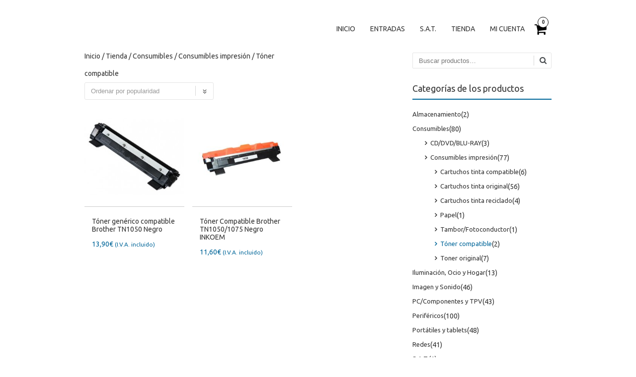

--- FILE ---
content_type: text/javascript
request_url: http://www.vlloch.es/wp-content/plugins/woocommerce/assets/js/frontend/price-slider.min.js?ver=7.0.0
body_size: 2138
content:
jQuery(function(_){if("undefined"==typeof woocommerce_price_slider_params)return!1;function e(){_("input#min_price, input#max_price").hide(),_(".price_slider, .price_label").show();var e=_(".price_slider_amount #min_price").data("min"),r=_(".price_slider_amount #max_price").data("max"),i=_(".price_slider_amount").data("step")||1,c=_(".price_slider_amount #min_price").val(),o=_(".price_slider_amount #max_price").val();_(".price_slider:not(.ui-slider)").slider({range:!0,animate:!0,min:e,max:r,step:i,values:[c,o],create:function(){_(".price_slider_amount #min_price").val(c),_(".price_slider_amount #max_price").val(o),_(document.body).trigger("price_slider_create",[c,o])},slide:function(e,r){_("input#min_price").val(r.values[0]),_("input#max_price").val(r.values[1]),_(document.body).trigger("price_slider_slide",[r.values[0],r.values[1]])},change:function(e,r){_(document.body).trigger("price_slider_change",[r.values[0],r.values[1]])}})}_(document.body).on("price_slider_create price_slider_slide",function(e,r,i){_(".price_slider_amount span.from").html(accounting.formatMoney(r,{symbol:woocommerce_price_slider_params.currency_format_symbol,decimal:woocommerce_price_slider_params.currency_format_decimal_sep,thousand:woocommerce_price_slider_params.currency_format_thousand_sep,precision:woocommerce_price_slider_params.currency_format_num_decimals,format:woocommerce_price_slider_params.currency_format})),_(".price_slider_amount span.to").html(accounting.formatMoney(i,{symbol:woocommerce_price_slider_params.currency_format_symbol,decimal:woocommerce_price_slider_params.currency_format_decimal_sep,thousand:woocommerce_price_slider_params.currency_format_thousand_sep,precision:woocommerce_price_slider_params.currency_format_num_decimals,format:woocommerce_price_slider_params.currency_format})),_(document.body).trigger("price_slider_updated",[r,i])}),e(),_(document.body).on("init_price_filter",e),"undefined"!=typeof wp&&wp.customize&&wp.customize.selectiveRefresh&&wp.customize.widgetsPreview&&wp.customize.widgetsPreview.WidgetPartial&&wp.customize.selectiveRefresh.bind("partial-content-rendered",function(){e()})});